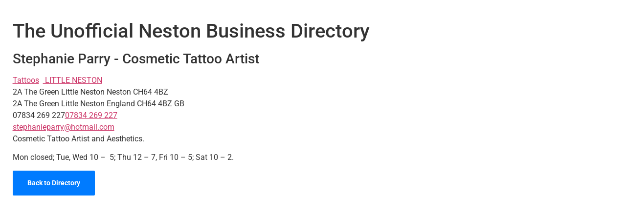

--- FILE ---
content_type: text/html; charset=UTF-8
request_url: https://neston-business-directory.co.uk/directory/listing/stephanie-parry-cosmetic-tattoo-artist
body_size: 32939
content:
<!doctype html>
<html lang="en-GB">
<head>
	<meta charset="UTF-8">
	<meta name="viewport" content="width=device-width, initial-scale=1">
	<link rel="profile" href="https://gmpg.org/xfn/11">
	<title>Stephanie Parry &#8211; Cosmetic Tattoo Artist &#8211; Neston Business Directory</title>
<meta name='robots' content='max-image-preview:large' />
<link rel='dns-prefetch' href='//ajax.googleapis.com' />
<link rel="alternate" type="application/rss+xml" title="Neston Business Directory &raquo; Feed" href="https://neston-business-directory.co.uk/feed/" />
<link rel="alternate" type="application/rss+xml" title="Neston Business Directory &raquo; Comments Feed" href="https://neston-business-directory.co.uk/comments/feed/" />
<link rel="alternate" title="oEmbed (JSON)" type="application/json+oembed" href="https://neston-business-directory.co.uk/wp-json/oembed/1.0/embed?url=https%3A%2F%2Fneston-business-directory.co.uk%2Fdirectory%2Flisting%2F" />
<link rel="alternate" title="oEmbed (XML)" type="text/xml+oembed" href="https://neston-business-directory.co.uk/wp-json/oembed/1.0/embed?url=https%3A%2F%2Fneston-business-directory.co.uk%2Fdirectory%2Flisting%2F&#038;format=xml" />
<style id='wp-img-auto-sizes-contain-inline-css'>
img:is([sizes=auto i],[sizes^="auto," i]){contain-intrinsic-size:3000px 1500px}
/*# sourceURL=wp-img-auto-sizes-contain-inline-css */
</style>
<link rel='stylesheet' id='sabai-css' href='https://neston-business-directory.co.uk/wp-content/plugins/sabai/assets/css/main.min.css?ver=6.9' media='screen' />
<link rel='stylesheet' id='sabai-directory-css' href='https://neston-business-directory.co.uk/wp-content/plugins/sabai-directory/assets/css/main.min.css?ver=6.9' media='screen' />
<link rel='stylesheet' id='sabai-googlemaps-css' href='https://neston-business-directory.co.uk/wp-content/plugins/sabai-googlemaps/assets/css/main.min.css?ver=6.9' media='screen' />
<link rel='stylesheet' id='jquery-ui-css' href='//ajax.googleapis.com/ajax/libs/jqueryui/1.13.3/themes/ui-lightness/jquery-ui.min.css?ver=6.9' media='all' />
<link rel='stylesheet' id='jquery-bxslider-css' href='https://neston-business-directory.co.uk/wp-content/plugins/sabai/assets/css/jquery.bxslider.min.css?ver=6.9' media='screen' />
<link rel='stylesheet' id='sabai-font-awesome-css' href='https://neston-business-directory.co.uk/wp-content/plugins/sabai/assets/css/font-awesome.min.css?ver=6.9' media='screen' />
<style id='wp-emoji-styles-inline-css'>

	img.wp-smiley, img.emoji {
		display: inline !important;
		border: none !important;
		box-shadow: none !important;
		height: 1em !important;
		width: 1em !important;
		margin: 0 0.07em !important;
		vertical-align: -0.1em !important;
		background: none !important;
		padding: 0 !important;
	}
/*# sourceURL=wp-emoji-styles-inline-css */
</style>
<link rel='stylesheet' id='hello-elementor-css' href='https://neston-business-directory.co.uk/wp-content/themes/hello-elementor/style.min.css?ver=3.3.0' media='all' />
<link rel='stylesheet' id='hello-elementor-theme-style-css' href='https://neston-business-directory.co.uk/wp-content/themes/hello-elementor/theme.min.css?ver=3.3.0' media='all' />
<link rel='stylesheet' id='hello-elementor-header-footer-css' href='https://neston-business-directory.co.uk/wp-content/themes/hello-elementor/header-footer.min.css?ver=3.3.0' media='all' />
<link rel='stylesheet' id='elementor-frontend-css' href='https://neston-business-directory.co.uk/wp-content/plugins/elementor/assets/css/frontend.min.css?ver=3.28.4' media='all' />
<link rel='stylesheet' id='elementor-post-23-css' href='https://neston-business-directory.co.uk/wp-content/uploads/elementor/css/post-23.css?ver=1745576912' media='all' />
<link rel='stylesheet' id='elementor-icons-css' href='https://neston-business-directory.co.uk/wp-content/plugins/elementor/assets/lib/eicons/css/elementor-icons.min.css?ver=5.36.0' media='all' />
<link rel='stylesheet' id='elementor-gf-local-roboto-css' href='https://neston-business-directory.co.uk/wp-content/uploads/elementor/google-fonts/css/roboto.css?ver=1745576932' media='all' />
<link rel='stylesheet' id='elementor-gf-local-robotoslab-css' href='https://neston-business-directory.co.uk/wp-content/uploads/elementor/google-fonts/css/robotoslab.css?ver=1745576938' media='all' />
<script src="https://neston-business-directory.co.uk/wp-includes/js/jquery/jquery.min.js?ver=3.7.1" id="jquery-core-js"></script>
<script src="https://neston-business-directory.co.uk/wp-includes/js/jquery/jquery-migrate.min.js?ver=3.4.1" id="jquery-migrate-js"></script>
<script src="https://neston-business-directory.co.uk/wp-content/plugins/sabai/assets/js/bootstrap.min.js" id="sabai-bootstrap-js"></script>
<script src="https://neston-business-directory.co.uk/wp-content/plugins/sabai/assets/js/bootstrap-growl.min.js" id="sabai-bootstrap-growl-js"></script>
<script src="https://neston-business-directory.co.uk/wp-content/plugins/sabai/assets/js/jquery.scrollTo.min.js" id="jquery-scrollto-js"></script>
<script src="https://neston-business-directory.co.uk/wp-content/plugins/sabai/assets/js/jquery-ajaxreadystate.min.js" id="jquery-ajaxreadystate-js"></script>
<script src="https://neston-business-directory.co.uk/wp-content/plugins/sabai/assets/js/sabai.min.js" id="sabai-js"></script>
<script src="https://neston-business-directory.co.uk/wp-content/plugins/sabai/assets/js/autosize.min.js" id="autosize-js"></script>
<script src="https://neston-business-directory.co.uk/wp-content/plugins/sabai/assets/js/jquery.coo_kie.min.js" id="jquery-cookie-js"></script>
<script src="https://neston-business-directory.co.uk/wp-content/plugins/sabai/assets/js/jquery.bxslider.min.js" id="jquery-bxslider-js"></script>
<link rel="https://api.w.org/" href="https://neston-business-directory.co.uk/wp-json/" /><link rel="alternate" title="JSON" type="application/json" href="https://neston-business-directory.co.uk/wp-json/wp/v2/pages/69" /><link rel="EditURI" type="application/rsd+xml" title="RSD" href="https://neston-business-directory.co.uk/xmlrpc.php?rsd" />
<meta name="generator" content="WordPress 6.9" />
<link rel='shortlink' href='https://neston-business-directory.co.uk/?p=69' />
<meta name="generator" content="Elementor 3.28.4; features: additional_custom_breakpoints, e_local_google_fonts; settings: css_print_method-external, google_font-enabled, font_display-auto">
			<style>
				.e-con.e-parent:nth-of-type(n+4):not(.e-lazyloaded):not(.e-no-lazyload),
				.e-con.e-parent:nth-of-type(n+4):not(.e-lazyloaded):not(.e-no-lazyload) * {
					background-image: none !important;
				}
				@media screen and (max-height: 1024px) {
					.e-con.e-parent:nth-of-type(n+3):not(.e-lazyloaded):not(.e-no-lazyload),
					.e-con.e-parent:nth-of-type(n+3):not(.e-lazyloaded):not(.e-no-lazyload) * {
						background-image: none !important;
					}
				}
				@media screen and (max-height: 640px) {
					.e-con.e-parent:nth-of-type(n+2):not(.e-lazyloaded):not(.e-no-lazyload),
					.e-con.e-parent:nth-of-type(n+2):not(.e-lazyloaded):not(.e-no-lazyload) * {
						background-image: none !important;
					}
				}
			</style>
			<script type="text/javascript">var SABAI = SABAI || {}; SABAI.isRTL =  false; SABAI.domain = ""; SABAI.path = "/";</script><link rel="canonical" href="https://neston-business-directory.co.uk/directory/listing/stephanie-parry-cosmetic-tattoo-artist" /><meta property="og:url" content="https://neston-business-directory.co.uk/directory/listing/stephanie-parry-cosmetic-tattoo-artist" />		<style id="wp-custom-css">
			.sabai-directory-no-image .sabai-directory-images {
  display: none;
}
.sabai-directory-no-image .sabai-directory-main {
  width: 90%;
}
[type=button], [type=submit], button {
        display: flex;
        align-items: center;
        justify-content: center;
}
.sabai-col-sm-12 {
  margin-top: 1%;      
	margin-left: 2%;
}		</style>
		<style id='global-styles-inline-css'>
:root{--wp--preset--aspect-ratio--square: 1;--wp--preset--aspect-ratio--4-3: 4/3;--wp--preset--aspect-ratio--3-4: 3/4;--wp--preset--aspect-ratio--3-2: 3/2;--wp--preset--aspect-ratio--2-3: 2/3;--wp--preset--aspect-ratio--16-9: 16/9;--wp--preset--aspect-ratio--9-16: 9/16;--wp--preset--color--black: #000000;--wp--preset--color--cyan-bluish-gray: #abb8c3;--wp--preset--color--white: #ffffff;--wp--preset--color--pale-pink: #f78da7;--wp--preset--color--vivid-red: #cf2e2e;--wp--preset--color--luminous-vivid-orange: #ff6900;--wp--preset--color--luminous-vivid-amber: #fcb900;--wp--preset--color--light-green-cyan: #7bdcb5;--wp--preset--color--vivid-green-cyan: #00d084;--wp--preset--color--pale-cyan-blue: #8ed1fc;--wp--preset--color--vivid-cyan-blue: #0693e3;--wp--preset--color--vivid-purple: #9b51e0;--wp--preset--gradient--vivid-cyan-blue-to-vivid-purple: linear-gradient(135deg,rgb(6,147,227) 0%,rgb(155,81,224) 100%);--wp--preset--gradient--light-green-cyan-to-vivid-green-cyan: linear-gradient(135deg,rgb(122,220,180) 0%,rgb(0,208,130) 100%);--wp--preset--gradient--luminous-vivid-amber-to-luminous-vivid-orange: linear-gradient(135deg,rgb(252,185,0) 0%,rgb(255,105,0) 100%);--wp--preset--gradient--luminous-vivid-orange-to-vivid-red: linear-gradient(135deg,rgb(255,105,0) 0%,rgb(207,46,46) 100%);--wp--preset--gradient--very-light-gray-to-cyan-bluish-gray: linear-gradient(135deg,rgb(238,238,238) 0%,rgb(169,184,195) 100%);--wp--preset--gradient--cool-to-warm-spectrum: linear-gradient(135deg,rgb(74,234,220) 0%,rgb(151,120,209) 20%,rgb(207,42,186) 40%,rgb(238,44,130) 60%,rgb(251,105,98) 80%,rgb(254,248,76) 100%);--wp--preset--gradient--blush-light-purple: linear-gradient(135deg,rgb(255,206,236) 0%,rgb(152,150,240) 100%);--wp--preset--gradient--blush-bordeaux: linear-gradient(135deg,rgb(254,205,165) 0%,rgb(254,45,45) 50%,rgb(107,0,62) 100%);--wp--preset--gradient--luminous-dusk: linear-gradient(135deg,rgb(255,203,112) 0%,rgb(199,81,192) 50%,rgb(65,88,208) 100%);--wp--preset--gradient--pale-ocean: linear-gradient(135deg,rgb(255,245,203) 0%,rgb(182,227,212) 50%,rgb(51,167,181) 100%);--wp--preset--gradient--electric-grass: linear-gradient(135deg,rgb(202,248,128) 0%,rgb(113,206,126) 100%);--wp--preset--gradient--midnight: linear-gradient(135deg,rgb(2,3,129) 0%,rgb(40,116,252) 100%);--wp--preset--font-size--small: 13px;--wp--preset--font-size--medium: 20px;--wp--preset--font-size--large: 36px;--wp--preset--font-size--x-large: 42px;--wp--preset--spacing--20: 0.44rem;--wp--preset--spacing--30: 0.67rem;--wp--preset--spacing--40: 1rem;--wp--preset--spacing--50: 1.5rem;--wp--preset--spacing--60: 2.25rem;--wp--preset--spacing--70: 3.38rem;--wp--preset--spacing--80: 5.06rem;--wp--preset--shadow--natural: 6px 6px 9px rgba(0, 0, 0, 0.2);--wp--preset--shadow--deep: 12px 12px 50px rgba(0, 0, 0, 0.4);--wp--preset--shadow--sharp: 6px 6px 0px rgba(0, 0, 0, 0.2);--wp--preset--shadow--outlined: 6px 6px 0px -3px rgb(255, 255, 255), 6px 6px rgb(0, 0, 0);--wp--preset--shadow--crisp: 6px 6px 0px rgb(0, 0, 0);}:root { --wp--style--global--content-size: 800px;--wp--style--global--wide-size: 1200px; }:where(body) { margin: 0; }.wp-site-blocks > .alignleft { float: left; margin-right: 2em; }.wp-site-blocks > .alignright { float: right; margin-left: 2em; }.wp-site-blocks > .aligncenter { justify-content: center; margin-left: auto; margin-right: auto; }:where(.wp-site-blocks) > * { margin-block-start: 24px; margin-block-end: 0; }:where(.wp-site-blocks) > :first-child { margin-block-start: 0; }:where(.wp-site-blocks) > :last-child { margin-block-end: 0; }:root { --wp--style--block-gap: 24px; }:root :where(.is-layout-flow) > :first-child{margin-block-start: 0;}:root :where(.is-layout-flow) > :last-child{margin-block-end: 0;}:root :where(.is-layout-flow) > *{margin-block-start: 24px;margin-block-end: 0;}:root :where(.is-layout-constrained) > :first-child{margin-block-start: 0;}:root :where(.is-layout-constrained) > :last-child{margin-block-end: 0;}:root :where(.is-layout-constrained) > *{margin-block-start: 24px;margin-block-end: 0;}:root :where(.is-layout-flex){gap: 24px;}:root :where(.is-layout-grid){gap: 24px;}.is-layout-flow > .alignleft{float: left;margin-inline-start: 0;margin-inline-end: 2em;}.is-layout-flow > .alignright{float: right;margin-inline-start: 2em;margin-inline-end: 0;}.is-layout-flow > .aligncenter{margin-left: auto !important;margin-right: auto !important;}.is-layout-constrained > .alignleft{float: left;margin-inline-start: 0;margin-inline-end: 2em;}.is-layout-constrained > .alignright{float: right;margin-inline-start: 2em;margin-inline-end: 0;}.is-layout-constrained > .aligncenter{margin-left: auto !important;margin-right: auto !important;}.is-layout-constrained > :where(:not(.alignleft):not(.alignright):not(.alignfull)){max-width: var(--wp--style--global--content-size);margin-left: auto !important;margin-right: auto !important;}.is-layout-constrained > .alignwide{max-width: var(--wp--style--global--wide-size);}body .is-layout-flex{display: flex;}.is-layout-flex{flex-wrap: wrap;align-items: center;}.is-layout-flex > :is(*, div){margin: 0;}body .is-layout-grid{display: grid;}.is-layout-grid > :is(*, div){margin: 0;}body{padding-top: 0px;padding-right: 0px;padding-bottom: 0px;padding-left: 0px;}a:where(:not(.wp-element-button)){text-decoration: underline;}:root :where(.wp-element-button, .wp-block-button__link){background-color: #32373c;border-width: 0;color: #fff;font-family: inherit;font-size: inherit;font-style: inherit;font-weight: inherit;letter-spacing: inherit;line-height: inherit;padding-top: calc(0.667em + 2px);padding-right: calc(1.333em + 2px);padding-bottom: calc(0.667em + 2px);padding-left: calc(1.333em + 2px);text-decoration: none;text-transform: inherit;}.has-black-color{color: var(--wp--preset--color--black) !important;}.has-cyan-bluish-gray-color{color: var(--wp--preset--color--cyan-bluish-gray) !important;}.has-white-color{color: var(--wp--preset--color--white) !important;}.has-pale-pink-color{color: var(--wp--preset--color--pale-pink) !important;}.has-vivid-red-color{color: var(--wp--preset--color--vivid-red) !important;}.has-luminous-vivid-orange-color{color: var(--wp--preset--color--luminous-vivid-orange) !important;}.has-luminous-vivid-amber-color{color: var(--wp--preset--color--luminous-vivid-amber) !important;}.has-light-green-cyan-color{color: var(--wp--preset--color--light-green-cyan) !important;}.has-vivid-green-cyan-color{color: var(--wp--preset--color--vivid-green-cyan) !important;}.has-pale-cyan-blue-color{color: var(--wp--preset--color--pale-cyan-blue) !important;}.has-vivid-cyan-blue-color{color: var(--wp--preset--color--vivid-cyan-blue) !important;}.has-vivid-purple-color{color: var(--wp--preset--color--vivid-purple) !important;}.has-black-background-color{background-color: var(--wp--preset--color--black) !important;}.has-cyan-bluish-gray-background-color{background-color: var(--wp--preset--color--cyan-bluish-gray) !important;}.has-white-background-color{background-color: var(--wp--preset--color--white) !important;}.has-pale-pink-background-color{background-color: var(--wp--preset--color--pale-pink) !important;}.has-vivid-red-background-color{background-color: var(--wp--preset--color--vivid-red) !important;}.has-luminous-vivid-orange-background-color{background-color: var(--wp--preset--color--luminous-vivid-orange) !important;}.has-luminous-vivid-amber-background-color{background-color: var(--wp--preset--color--luminous-vivid-amber) !important;}.has-light-green-cyan-background-color{background-color: var(--wp--preset--color--light-green-cyan) !important;}.has-vivid-green-cyan-background-color{background-color: var(--wp--preset--color--vivid-green-cyan) !important;}.has-pale-cyan-blue-background-color{background-color: var(--wp--preset--color--pale-cyan-blue) !important;}.has-vivid-cyan-blue-background-color{background-color: var(--wp--preset--color--vivid-cyan-blue) !important;}.has-vivid-purple-background-color{background-color: var(--wp--preset--color--vivid-purple) !important;}.has-black-border-color{border-color: var(--wp--preset--color--black) !important;}.has-cyan-bluish-gray-border-color{border-color: var(--wp--preset--color--cyan-bluish-gray) !important;}.has-white-border-color{border-color: var(--wp--preset--color--white) !important;}.has-pale-pink-border-color{border-color: var(--wp--preset--color--pale-pink) !important;}.has-vivid-red-border-color{border-color: var(--wp--preset--color--vivid-red) !important;}.has-luminous-vivid-orange-border-color{border-color: var(--wp--preset--color--luminous-vivid-orange) !important;}.has-luminous-vivid-amber-border-color{border-color: var(--wp--preset--color--luminous-vivid-amber) !important;}.has-light-green-cyan-border-color{border-color: var(--wp--preset--color--light-green-cyan) !important;}.has-vivid-green-cyan-border-color{border-color: var(--wp--preset--color--vivid-green-cyan) !important;}.has-pale-cyan-blue-border-color{border-color: var(--wp--preset--color--pale-cyan-blue) !important;}.has-vivid-cyan-blue-border-color{border-color: var(--wp--preset--color--vivid-cyan-blue) !important;}.has-vivid-purple-border-color{border-color: var(--wp--preset--color--vivid-purple) !important;}.has-vivid-cyan-blue-to-vivid-purple-gradient-background{background: var(--wp--preset--gradient--vivid-cyan-blue-to-vivid-purple) !important;}.has-light-green-cyan-to-vivid-green-cyan-gradient-background{background: var(--wp--preset--gradient--light-green-cyan-to-vivid-green-cyan) !important;}.has-luminous-vivid-amber-to-luminous-vivid-orange-gradient-background{background: var(--wp--preset--gradient--luminous-vivid-amber-to-luminous-vivid-orange) !important;}.has-luminous-vivid-orange-to-vivid-red-gradient-background{background: var(--wp--preset--gradient--luminous-vivid-orange-to-vivid-red) !important;}.has-very-light-gray-to-cyan-bluish-gray-gradient-background{background: var(--wp--preset--gradient--very-light-gray-to-cyan-bluish-gray) !important;}.has-cool-to-warm-spectrum-gradient-background{background: var(--wp--preset--gradient--cool-to-warm-spectrum) !important;}.has-blush-light-purple-gradient-background{background: var(--wp--preset--gradient--blush-light-purple) !important;}.has-blush-bordeaux-gradient-background{background: var(--wp--preset--gradient--blush-bordeaux) !important;}.has-luminous-dusk-gradient-background{background: var(--wp--preset--gradient--luminous-dusk) !important;}.has-pale-ocean-gradient-background{background: var(--wp--preset--gradient--pale-ocean) !important;}.has-electric-grass-gradient-background{background: var(--wp--preset--gradient--electric-grass) !important;}.has-midnight-gradient-background{background: var(--wp--preset--gradient--midnight) !important;}.has-small-font-size{font-size: var(--wp--preset--font-size--small) !important;}.has-medium-font-size{font-size: var(--wp--preset--font-size--medium) !important;}.has-large-font-size{font-size: var(--wp--preset--font-size--large) !important;}.has-x-large-font-size{font-size: var(--wp--preset--font-size--x-large) !important;}
/*# sourceURL=global-styles-inline-css */
</style>
</head>
<body class="wp-singular page-template-default page page-id-69 page-child parent-pageid-12 wp-embed-responsive wp-theme-hello-elementor theme-default sabai-entity-id-476 sabai-entity-bundle-name-directory_listing sabai-entity-bundle-type-directory_listing elementor-default elementor-kit-23 elementor-page elementor-page-69">


<a class="skip-link screen-reader-text" href="#content">Skip to content</a>

<header id="site-header" class="site-header dynamic-header ">
	<div class="header-inner">
		<div class="site-branding show-title">
							<div class="site-title hide">
					<a href="https://neston-business-directory.co.uk/" title="Home" rel="home">
						Neston Business Directory					</a>
				</div>
					</div>

					</div>
</header>

<main id="content" class="site-main post-69 page type-page status-publish hentry">

	
	<div class="page-content">
		<div id="sabai-content" class="sabai sabai-main">
<div id="sabai-body">
<h1 class="entry-title" style="padding-left:2%;">The Unofficial Neston Business Directory</h1>
<div id="sabai-entity-content-476" class="sabai-entity sabai-entity-type-content sabai-entity-bundle-name-directory-listing sabai-entity-bundle-type-directory-listing sabai-entity-mode-full sabai-clearfix sabai-directory-no-image" itemscope itemtype="http://schema.org/gLocalBusiness">    
    <meta itemprop="name" content="Stephanie Parry - Cosmetic Tattoo Artist" />
    <link itemprop="url" href="https://neston-business-directory.co.uk/directory/listing/stephanie-parry-cosmetic-tattoo-artist" />
    <div class="sabai-row">
        <link itemprop="image" href="https://neston-business-directory.co.uk/wp-content/plugins/sabai/assets/images/no_image.png" />
        <div class="sabai-col-sm-12 sabai-directory-main">
        <h3 class="av-special-heading-tag search">Stephanie Parry - Cosmetic Tattoo Artist</h3>
            <div class="sabai-directory-category">
                <a href="https://neston-business-directory.co.uk/directory/categories/tattoos" class=" sabai-entity-permalink sabai-entity-id-156 sabai-entity-type-taxonomy sabai-entity-bundle-name-directory-listing-category sabai-entity-bundle-type-directory-category"><i class="fa fa-folder-open"></i> Tattoos</a>&nbsp;&nbsp;<a href="https://neston-business-directory.co.uk/directory/categories/little-neston" class=" sabai-entity-permalink sabai-entity-id-4 sabai-entity-type-taxonomy sabai-entity-bundle-name-directory-listing-category sabai-entity-bundle-type-directory-category"><i class="fa fa-folder-open"></i> LITTLE NESTON</a>            </div>
            <div class="sabai-directory-info sabai-clearfix">
                <div class="sabai-directory-location">
                    <span class="sabai-googlemaps-address sabai-googlemaps-address-0"><i class="fa fa-map-marker fa-fw"></i> 2A The Green Little Neston Neston CH64 4BZ</span>                </div>
                <div itemprop="address" itemscope itemtype="http://schema.org/PostalAddress" class="sabai-directory-address sabai-hidden">
                    <span itemprop="streetAddress">2A The Green</span>
                    <span itemprop="addressLocality">Little Neston</span>
                    <span itemprop="addressRegion">England</span>
                    <span itemprop="postalCode">CH64 4BZ</span>
                    <span itemprop="addressCountry">GB</span>
                </div>
                <div class="sabai-directory-contact">
                    <div class="sabai-directory-contact-mobile"><i class="fa fa-mobile fa-fw"></i> <span class="sabai-hidden-xs" itemprop="telephone">07834 269 227</span><span class="sabai-visible-xs-inline"><a href="tel:07834269227">07834 269 227</a></span></div>
<div class="sabai-directory-contact-email"><i class="fa fa-envelope fa-fw"></i> <a href="mailto:&#115;&#116;e&#112;&#104;&#97;ni&#101;p&#97;&#114;r&#121;&#64;ho&#116;m&#97;i&#108;.co&#109;" target="_blank">&#115;&#116;e&#112;&#104;&#97;ni&#101;p&#97;&#114;r&#121;&#64;ho&#116;m&#97;i&#108;.co&#109;</a></div>                </div>
                <div class="sabai-directory-social">
                    <a class="sabai-directory-social-facebook" target="_blank" rel="nofollow external" href="https://www.facebook.com/profile.php?id=100094380920686"><i class="fa fa-facebook-square"></i></a>                </div>
            </div>
            <div class="sabai-directory-body" itemprop="description">
                <p>Cosmetic Tattoo Artist and Aesthetics.</p>
<p>Mon closed; Tue, Wed 10 &#8211;  5; Thu 12 &#8211; 7, Fri 10 &#8211; 5; Sat 10 &#8211; 2.</p>
            </div>
            <div class="sabai-directory-custom-fields">
                            </div>
        </div>        
    </div>
<!-- GEO Hiding Buttons    
    <div class="sabai-navigation sabai-navigation-bottom sabai-entity-buttons">
        <div class="sabai-btn-toolbar"><div class="sabai-btn-group"><a href="https://neston-business-directory.co.uk/directory/listing/stephanie-parry-cosmetic-tattoo-artist/vote/favorite/form" title="Bookmark this Listing" class="sabai-btn sabai-btn-default sabai-btn-sm sabai-voting-btn-favorite" nofollow="nofollow" onclick="SABAI.ajax({loadingImage:false,onSuccess:function(result, target, trigger){trigger.toggleClass(&quot;sabai-active&quot;, result.value == 1); return false;},type:'post',trigger:jQuery(this), container:''}); event.stopImmediatePropagation(); return false;" data-sabai-remote-url="https://neston-business-directory.co.uk/directory/listing/stephanie-parry-cosmetic-tattoo-artist/vote/favorite?__t=b306149053&amp;value=1"><i class="fa fa-bookmark"></i> Bookmark</a></div>
<div class="sabai-btn-group"><a href="#" class="sabai-btn sabai-btn-default sabai-dropdown-toggle sabai-btn-sm sabai-dropdown-link sabai-social-btn-share" title="" onclick="" data-toggle="dropdown"><i class="fa fa-share-alt"></i> Share <span class="sabai-caret"></span></a><ul class="sabai-dropdown-menu"><li><a href="https://neston-business-directory.co.uk/directory/listing/stephanie-parry-cosmetic-tattoo-artist/share?media=facebook" rel="nofollow" target="_blank" title="" class="sabai-dropdown-link"><i class="fa fa-facebook-square"></i> Facebook</a></li><li><a href="https://neston-business-directory.co.uk/directory/listing/stephanie-parry-cosmetic-tattoo-artist/share?media=twitter" rel="nofollow" target="_blank" title="" class="sabai-dropdown-link"><i class="fa fa-twitter-square"></i> Twitter</a></li><li><a href="https://neston-business-directory.co.uk/directory/listing/stephanie-parry-cosmetic-tattoo-artist/share?media=googleplus" rel="nofollow" target="_blank" title="" class="sabai-dropdown-link"><i class="fa fa-google-plus-square"></i> Google+</a></li><li><a href="https://neston-business-directory.co.uk/directory/listing/stephanie-parry-cosmetic-tattoo-artist/share?media=tumblr" rel="nofollow" target="_blank" title="" class="sabai-dropdown-link"><i class="fa fa-tumblr-square"></i> Tumblr</a></li><li><a href="https://neston-business-directory.co.uk/directory/listing/stephanie-parry-cosmetic-tattoo-artist/share?media=linkedin" rel="nofollow" target="_blank" title="" class="sabai-dropdown-link"><i class="fa fa-linkedin-square"></i> LinkedIn</a></li><li><a href="https://neston-business-directory.co.uk/directory/listing/stephanie-parry-cosmetic-tattoo-artist/share?media=mail" rel="nofollow" target="_blank" title="" class="sabai-dropdown-link"><i class="fa fa-envelope-o"></i> Mail</a></li></ul></div>
<div class="sabai-btn-group"><a href="https://neston-business-directory.co.uk/directory/listing/stephanie-parry-cosmetic-tattoo-artist/claim" class="sabai-btn sabai-btn-default sabai-btn-sm sabai-btn-warning sabai-directory-btn-claim"><i class="fa fa-check"></i> Claim this Listing</a></div></div>
    </div>
-->
<a href="https://neston-business-directory.co.uk" class="directory-title-button" style="margin-left:2%; display: inline-block; padding: 15px 30px; background-color: #007bff; color: white; text-decoration: none; border-radius: 2px; font-size: 14px; font-weight: bold; transition: background-color 0.3s;">Back to Directory</a>

</div>
</div>
</div>
		
			</div>

	
</main>

	<footer id="site-footer" class="site-footer dynamic-footer ">
	<div class="footer-inner">
		<div class="site-branding show-logo">
							<p class="site-description hide">
					The Unofficial Directory for Neston				</p>
					</div>

		
					<div class="copyright hide">
				<p>All rights reserved</p>
			</div>
			</div>
</footer>

<script type="speculationrules">
{"prefetch":[{"source":"document","where":{"and":[{"href_matches":"/*"},{"not":{"href_matches":["/wp-*.php","/wp-admin/*","/wp-content/uploads/*","/wp-content/*","/wp-content/plugins/*","/wp-content/themes/hello-elementor/*","/*\\?(.+)"]}},{"not":{"selector_matches":"a[rel~=\"nofollow\"]"}},{"not":{"selector_matches":".no-prefetch, .no-prefetch a"}}]},"eagerness":"conservative"}]}
</script>
			<script>
				const lazyloadRunObserver = () => {
					const lazyloadBackgrounds = document.querySelectorAll( `.e-con.e-parent:not(.e-lazyloaded)` );
					const lazyloadBackgroundObserver = new IntersectionObserver( ( entries ) => {
						entries.forEach( ( entry ) => {
							if ( entry.isIntersecting ) {
								let lazyloadBackground = entry.target;
								if( lazyloadBackground ) {
									lazyloadBackground.classList.add( 'e-lazyloaded' );
								}
								lazyloadBackgroundObserver.unobserve( entry.target );
							}
						});
					}, { rootMargin: '200px 0px 200px 0px' } );
					lazyloadBackgrounds.forEach( ( lazyloadBackground ) => {
						lazyloadBackgroundObserver.observe( lazyloadBackground );
					} );
				};
				const events = [
					'DOMContentLoaded',
					'elementor/lazyload/observe',
				];
				events.forEach( ( event ) => {
					document.addEventListener( event, lazyloadRunObserver );
				} );
			</script>
			<script type="text/javascript">
jQuery(document).ready(function($) {
SABAI.init($("#sabai-content"));
});
</script><script src="https://neston-business-directory.co.uk/wp-includes/js/jquery/ui/core.min.js?ver=1.13.3" id="jquery-ui-core-js"></script>
<script src="https://neston-business-directory.co.uk/wp-includes/js/jquery/ui/effect.min.js?ver=1.13.3" id="jquery-effects-core-js"></script>
<script src="https://neston-business-directory.co.uk/wp-includes/js/jquery/ui/effect-highlight.min.js?ver=1.13.3" id="jquery-effects-highlight-js"></script>
<script src="https://neston-business-directory.co.uk/wp-content/themes/hello-elementor/assets/js/hello-frontend.min.js?ver=3.3.0" id="hello-theme-frontend-js"></script>
<script id="wp-emoji-settings" type="application/json">
{"baseUrl":"https://s.w.org/images/core/emoji/17.0.2/72x72/","ext":".png","svgUrl":"https://s.w.org/images/core/emoji/17.0.2/svg/","svgExt":".svg","source":{"concatemoji":"https://neston-business-directory.co.uk/wp-includes/js/wp-emoji-release.min.js?ver=6.9"}}
</script>
<script type="module">
/*! This file is auto-generated */
const a=JSON.parse(document.getElementById("wp-emoji-settings").textContent),o=(window._wpemojiSettings=a,"wpEmojiSettingsSupports"),s=["flag","emoji"];function i(e){try{var t={supportTests:e,timestamp:(new Date).valueOf()};sessionStorage.setItem(o,JSON.stringify(t))}catch(e){}}function c(e,t,n){e.clearRect(0,0,e.canvas.width,e.canvas.height),e.fillText(t,0,0);t=new Uint32Array(e.getImageData(0,0,e.canvas.width,e.canvas.height).data);e.clearRect(0,0,e.canvas.width,e.canvas.height),e.fillText(n,0,0);const a=new Uint32Array(e.getImageData(0,0,e.canvas.width,e.canvas.height).data);return t.every((e,t)=>e===a[t])}function p(e,t){e.clearRect(0,0,e.canvas.width,e.canvas.height),e.fillText(t,0,0);var n=e.getImageData(16,16,1,1);for(let e=0;e<n.data.length;e++)if(0!==n.data[e])return!1;return!0}function u(e,t,n,a){switch(t){case"flag":return n(e,"\ud83c\udff3\ufe0f\u200d\u26a7\ufe0f","\ud83c\udff3\ufe0f\u200b\u26a7\ufe0f")?!1:!n(e,"\ud83c\udde8\ud83c\uddf6","\ud83c\udde8\u200b\ud83c\uddf6")&&!n(e,"\ud83c\udff4\udb40\udc67\udb40\udc62\udb40\udc65\udb40\udc6e\udb40\udc67\udb40\udc7f","\ud83c\udff4\u200b\udb40\udc67\u200b\udb40\udc62\u200b\udb40\udc65\u200b\udb40\udc6e\u200b\udb40\udc67\u200b\udb40\udc7f");case"emoji":return!a(e,"\ud83e\u1fac8")}return!1}function f(e,t,n,a){let r;const o=(r="undefined"!=typeof WorkerGlobalScope&&self instanceof WorkerGlobalScope?new OffscreenCanvas(300,150):document.createElement("canvas")).getContext("2d",{willReadFrequently:!0}),s=(o.textBaseline="top",o.font="600 32px Arial",{});return e.forEach(e=>{s[e]=t(o,e,n,a)}),s}function r(e){var t=document.createElement("script");t.src=e,t.defer=!0,document.head.appendChild(t)}a.supports={everything:!0,everythingExceptFlag:!0},new Promise(t=>{let n=function(){try{var e=JSON.parse(sessionStorage.getItem(o));if("object"==typeof e&&"number"==typeof e.timestamp&&(new Date).valueOf()<e.timestamp+604800&&"object"==typeof e.supportTests)return e.supportTests}catch(e){}return null}();if(!n){if("undefined"!=typeof Worker&&"undefined"!=typeof OffscreenCanvas&&"undefined"!=typeof URL&&URL.createObjectURL&&"undefined"!=typeof Blob)try{var e="postMessage("+f.toString()+"("+[JSON.stringify(s),u.toString(),c.toString(),p.toString()].join(",")+"));",a=new Blob([e],{type:"text/javascript"});const r=new Worker(URL.createObjectURL(a),{name:"wpTestEmojiSupports"});return void(r.onmessage=e=>{i(n=e.data),r.terminate(),t(n)})}catch(e){}i(n=f(s,u,c,p))}t(n)}).then(e=>{for(const n in e)a.supports[n]=e[n],a.supports.everything=a.supports.everything&&a.supports[n],"flag"!==n&&(a.supports.everythingExceptFlag=a.supports.everythingExceptFlag&&a.supports[n]);var t;a.supports.everythingExceptFlag=a.supports.everythingExceptFlag&&!a.supports.flag,a.supports.everything||((t=a.source||{}).concatemoji?r(t.concatemoji):t.wpemoji&&t.twemoji&&(r(t.twemoji),r(t.wpemoji)))});
//# sourceURL=https://neston-business-directory.co.uk/wp-includes/js/wp-emoji-loader.min.js
</script>

</body>
</html>
